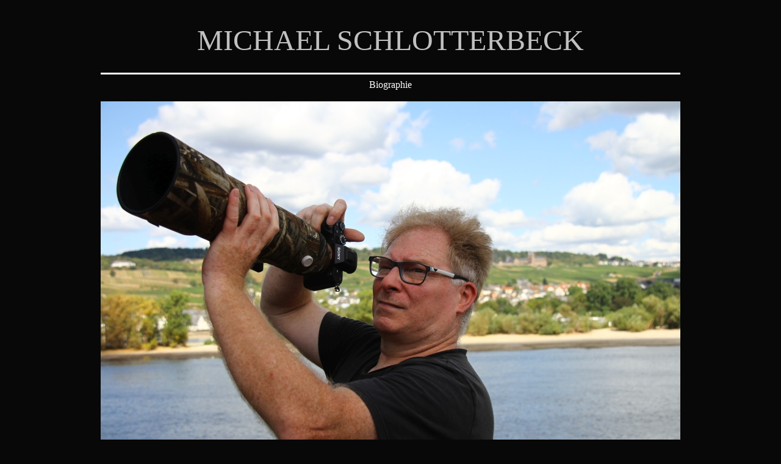

--- FILE ---
content_type: text/html
request_url: https://www.fotodesign-schlotterbeck.de/biografie.htm
body_size: 2564
content:

<html>
<head>
<meta charset="utf-8">
<meta name="viewport" content="width=device-width, initial-scale=1.0" />
<title>Michael Schlotterbeck Fotodesign 

</title>
<style type ="text/css"><!--
  body {font-family : times new roman, helvetica, sans-serif; font-size: 30px; color: #FFFFFF;}
  
  A:link { color: #C0C0C0; text-decoration : none; }
  A:visited { color: #C0C0C0; text-decoration : none; }
  A:hover {color:#FFFFFF;text-decoration: none ;}
  A:active { color: #C0C0C0; text-decoration : none; }
//--></style>
</head>




<body bgcolor=080808>

<table cellspacing="0" cellpadding="0" border="0" width=850 height=100% align=center>
<tr align=top><td>
  <table border=0 cellpadding="10" width=100%><tr>
    <td>


<center>

<br>








 






     
      <font size=10>


  








<A 
href="http://www.fotodesign-schlotterbeck.de/index.htm">MICHAEL SCHLOTTERBECK</A></font>

<br><br>

</font>
      <hr size=3 noshade color=#FFFFFF>
    Biographie  

 <div style="display:block; text-align:right;">

<FONT size=3> 

<br>

<img class="" src="http://www.fotodesign-schlotterbeck.de/biografie.jpg" width="950" height="633" />
<br> <br><br>

<img src="http://www.fotodesign-schlotterbeck.de/logo.jpg" width="400" height="480" align="left" />
   
Geboren in Gau-Algesheim<br>
Abitur am Sebastian-Münster-Gymnasium Ingelheim<br>
Fotografische Praktika bei der Bundeswehr<br>
Fotografische Ausbildung im Handwerk bei<br>
Industrie-und Werbefotografen in Bad-Marienberg<br><br>
Anstellung - Werbeagentur Heirich/Nauroth<br>
Bereiche: Industrie, Schmuck, Food, Glas, Metall<br>
Freiberufliche künstlerische Tätigkeit als Fotodesigner<br>
Fotoreportagen in europäische und asiatische Länder<br><br>
Meisterprüfung im Fotografen-Handwerk,<br>
Titel und Abschluss der Berufsausbildung<br><br>
Mitgliedschaften<br>
Kunstverein Eisenturm e.V. Mainz<br>
Kunstverein Ingelheim e.V. Ingelheim<br><br>
Zahlreiche Einzel-und Gruppenausstellungen<br>
Rheinland-Pfalz und Hessen
und in den <br>
rheinhessischen Partnerstädten Autun/Burgund<br>
Nuits-Saint-Georges/Frankreich<br><br>
Deutsch-Israelischer Freundeskreis Ingelheim<br>
„Geschichte erleben“/jüdische Friedhöfe in Ingelheim<br>






<br>
<center>




<br><br><br>

















   
 

</FONT> 
</TD></TR></TBODY></TABLE></CENTER></P></BODY></HTML>

    <p><center>



<A 
href="http://www.fotodesign-schlotterbeck.de/index.htm">Home</A>


<P><BR><FONT size=1> 

All Rights Reserved 2023<BR>




</FONT>
</TD></TR></TBODY></TABLE></CENTER></P></BODY></HTML>